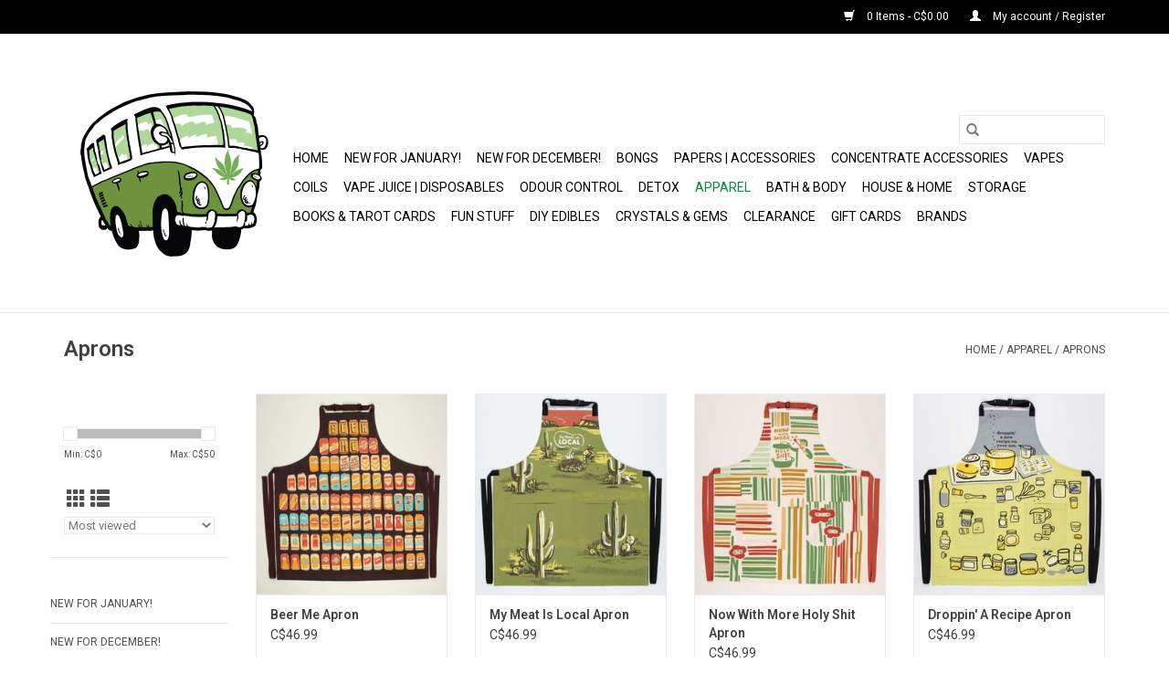

--- FILE ---
content_type: text/html;charset=utf-8
request_url: https://www.bobslethbridge.ca/apparel/aprons/
body_size: 10419
content:
<!DOCTYPE html>
<html lang="us">
  <head>
    <meta charset="utf-8"/>
<!-- [START] 'blocks/head.rain' -->
<!--

  (c) 2008-2026 Lightspeed Netherlands B.V.
  http://www.lightspeedhq.com
  Generated: 19-01-2026 @ 03:40:51

-->
<link rel="canonical" href="https://www.bobslethbridge.ca/apparel/aprons/"/>
<link rel="alternate" href="https://www.bobslethbridge.ca/index.rss" type="application/rss+xml" title="New products"/>
<meta name="robots" content="noodp,noydir"/>
<meta name="google-site-verification" content="google-site-verification=G4KMKlIYaer7U9J5d4SlQIZpFMpWN9QxQE38bV2zJ6s"/>
<meta property="og:url" content="https://www.bobslethbridge.ca/apparel/aprons/?source=facebook"/>
<meta property="og:site_name" content="BOB Headquarters"/>
<meta property="og:title" content="Aprons"/>
<meta property="og:description" content="Specializing in bongs, cannabis accessories, vapes, crystals and gems, and many unique gifts in Canada since 2005!"/>
<script src="https://www.powr.io/powr.js?external-type=lightspeed"></script>
<!--[if lt IE 9]>
<script src="https://cdn.shoplightspeed.com/assets/html5shiv.js?2025-02-20"></script>
<![endif]-->
<!-- [END] 'blocks/head.rain' -->
    <title>Aprons - BOB Headquarters</title>
    <meta name="description" content="Specializing in bongs, cannabis accessories, vapes, crystals and gems, and many unique gifts in Canada since 2005!" />
    <meta name="keywords" content="Aprons, bobs, lethbridge, headquarters, bob, vape, shop, head, cannabis, bong, accessories, vapes, pipe, pipes, bongs, weed, headshop, vapourizers, ejuice, eliquid, ecigarette, canada, alberta, vapes, incense, candles, gift, rocks, crystals, disposab" />
    <meta http-equiv="X-UA-Compatible" content="IE=edge,chrome=1">
    <meta name="viewport" content="width=device-width, initial-scale=1.0">
    <meta name="apple-mobile-web-app-capable" content="yes">
    <meta name="apple-mobile-web-app-status-bar-style" content="black">

    <link rel="shortcut icon" href="https://cdn.shoplightspeed.com/shops/635517/themes/3581/assets/favicon.ico?20251024210337" type="image/x-icon" />
    <link href='//fonts.googleapis.com/css?family=Roboto:400,300,600' rel='stylesheet' type='text/css'>
    <link href='//fonts.googleapis.com/css?family=Roboto:400,300,600' rel='stylesheet' type='text/css'>
    <link rel="shortcut icon" href="https://cdn.shoplightspeed.com/shops/635517/themes/3581/assets/favicon.ico?20251024210337" type="image/x-icon" />
    <link rel="stylesheet" href="https://cdn.shoplightspeed.com/shops/635517/themes/3581/assets/bootstrap-min.css?2025102421041020200921071828" />
    <link rel="stylesheet" href="https://cdn.shoplightspeed.com/shops/635517/themes/3581/assets/style.css?2025102421041020200921071828" />
    <link rel="stylesheet" href="https://cdn.shoplightspeed.com/shops/635517/themes/3581/assets/settings.css?2025102421041020200921071828" />
    <link rel="stylesheet" href="https://cdn.shoplightspeed.com/assets/gui-2-0.css?2025-02-20" />
    <link rel="stylesheet" href="https://cdn.shoplightspeed.com/assets/gui-responsive-2-0.css?2025-02-20" />
    <link rel="stylesheet" href="https://cdn.shoplightspeed.com/shops/635517/themes/3581/assets/custom.css?2025102421041020200921071828" />
    
    <script src="https://cdn.shoplightspeed.com/assets/jquery-1-9-1.js?2025-02-20"></script>
    <script src="https://cdn.shoplightspeed.com/assets/jquery-ui-1-10-1.js?2025-02-20"></script>

    <script type="text/javascript" src="https://cdn.shoplightspeed.com/shops/635517/themes/3581/assets/global.js?2025102421041020200921071828"></script>
		<script type="text/javascript" src="https://cdn.shoplightspeed.com/shops/635517/themes/3581/assets/bootstrap-min.js?2025102421041020200921071828"></script>
    <script type="text/javascript" src="https://cdn.shoplightspeed.com/shops/635517/themes/3581/assets/jcarousel.js?2025102421041020200921071828"></script>
    <script type="text/javascript" src="https://cdn.shoplightspeed.com/assets/gui.js?2025-02-20"></script>
    <script type="text/javascript" src="https://cdn.shoplightspeed.com/assets/gui-responsive-2-0.js?2025-02-20"></script>

    <script type="text/javascript" src="https://cdn.shoplightspeed.com/shops/635517/themes/3581/assets/share42.js?2025102421041020200921071828"></script>

    <!--[if lt IE 9]>
    <link rel="stylesheet" href="https://cdn.shoplightspeed.com/shops/635517/themes/3581/assets/style-ie.css?2025102421041020200921071828" />
    <![endif]-->
    <link rel="stylesheet" media="print" href="https://cdn.shoplightspeed.com/shops/635517/themes/3581/assets/print-min.css?2025102421041020200921071828" />
  </head>
  <body>
    <header>
  <div class="topnav">
    <div class="container">
      
      <div class="right">
        <span role="region" aria-label="Cart">
          <a href="https://www.bobslethbridge.ca/cart/" title="Cart" class="cart">
            <span class="glyphicon glyphicon-shopping-cart"></span>
            0 Items - C$0.00
          </a>
        </span>
        <span>
          <a href="https://www.bobslethbridge.ca/account/" title="My account" class="my-account">
            <span class="glyphicon glyphicon-user"></span>
                        	My account / Register
                      </a>
        </span>
      </div>
    </div>
  </div>

  <div class="navigation container">
    <div class="align">
      <div class="burger">
        <button type="button" aria-label="Open menu">
          <img src="https://cdn.shoplightspeed.com/shops/635517/themes/3581/assets/hamburger.png?20251024210337" width="32" height="32" alt="Menu">
        </button>
      </div>

              <div class="vertical logo">
          <a href="https://www.bobslethbridge.ca/" title="BOB Headquarters Gift &amp; Novelties">
            <img src="https://cdn.shoplightspeed.com/shops/635517/themes/3581/assets/logo.png?20251024210337" alt="BOB Headquarters Gift &amp; Novelties" />
          </a>
        </div>
      
      <nav class="nonbounce desktop vertical">
        <form action="https://www.bobslethbridge.ca/search/" method="get" id="formSearch" role="search">
          <input type="text" name="q" autocomplete="off" value="" aria-label="Search" />
          <button type="submit" class="search-btn" title="Search">
            <span class="glyphicon glyphicon-search"></span>
          </button>
        </form>
        <ul region="navigation" aria-label=Navigation menu>
          <li class="item home ">
            <a class="itemLink" href="https://www.bobslethbridge.ca/">Home</a>
          </li>
          
                    	<li class="item">
              <a class="itemLink" href="https://www.bobslethbridge.ca/new-for-january/" title="NEW for January!">
                NEW for January!
              </a>
                          </li>
                    	<li class="item">
              <a class="itemLink" href="https://www.bobslethbridge.ca/new-for-december/" title="NEW for December!">
                NEW for December!
              </a>
                          </li>
                    	<li class="item sub">
              <a class="itemLink" href="https://www.bobslethbridge.ca/bongs/" title="Bongs">
                Bongs
              </a>
                            	<span class="glyphicon glyphicon-play"></span>
                <ul class="subnav">
                                      <li class="subitem">
                      <a class="subitemLink" href="https://www.bobslethbridge.ca/bongs/glass-bongs/" title="Glass Bongs">Glass Bongs</a>
                                              <ul class="subnav">
                                                      <li class="subitem">
                              <a class="subitemLink" href="https://www.bobslethbridge.ca/bongs/glass-bongs/cheech/" title="Cheech">Cheech</a>
                            </li>
                                                      <li class="subitem">
                              <a class="subitemLink" href="https://www.bobslethbridge.ca/bongs/glass-bongs/acm-glass/" title="ACM Glass">ACM Glass</a>
                            </li>
                                                      <li class="subitem">
                              <a class="subitemLink" href="https://www.bobslethbridge.ca/bongs/glass-bongs/miscellaneous-glass/" title="Miscellaneous Glass">Miscellaneous Glass</a>
                            </li>
                                                      <li class="subitem">
                              <a class="subitemLink" href="https://www.bobslethbridge.ca/bongs/glass-bongs/grav-labs/" title="Grav Labs">Grav Labs</a>
                            </li>
                                                      <li class="subitem">
                              <a class="subitemLink" href="https://www.bobslethbridge.ca/bongs/glass-bongs/hoss/" title="Hoss">Hoss</a>
                            </li>
                                                      <li class="subitem">
                              <a class="subitemLink" href="https://www.bobslethbridge.ca/bongs/glass-bongs/infyniti-glass/" title="Infyniti Glass">Infyniti Glass</a>
                            </li>
                                                      <li class="subitem">
                              <a class="subitemLink" href="https://www.bobslethbridge.ca/bongs/glass-bongs/pulsar-glass/" title="Pulsar Glass">Pulsar Glass</a>
                            </li>
                                                  </ul>
                                          </li>
                	                    <li class="subitem">
                      <a class="subitemLink" href="https://www.bobslethbridge.ca/bongs/rigs/" title="Rigs">Rigs</a>
                                          </li>
                	                    <li class="subitem">
                      <a class="subitemLink" href="https://www.bobslethbridge.ca/bongs/bong-accessories/" title="Bong Accessories">Bong Accessories</a>
                                              <ul class="subnav">
                                                      <li class="subitem">
                              <a class="subitemLink" href="https://www.bobslethbridge.ca/bongs/bong-accessories/adapters/" title="Adapters">Adapters</a>
                            </li>
                                                      <li class="subitem">
                              <a class="subitemLink" href="https://www.bobslethbridge.ca/bongs/bong-accessories/ashcatchers/" title="Ashcatchers">Ashcatchers</a>
                            </li>
                                                      <li class="subitem">
                              <a class="subitemLink" href="https://www.bobslethbridge.ca/bongs/bong-accessories/bowls/" title="Bowls">Bowls</a>
                            </li>
                                                      <li class="subitem">
                              <a class="subitemLink" href="https://www.bobslethbridge.ca/bongs/bong-accessories/screens/" title="Screens">Screens</a>
                            </li>
                                                      <li class="subitem">
                              <a class="subitemLink" href="https://www.bobslethbridge.ca/bongs/bong-accessories/stems/" title="Stems">Stems</a>
                            </li>
                                                  </ul>
                                          </li>
                	                    <li class="subitem">
                      <a class="subitemLink" href="https://www.bobslethbridge.ca/bongs/cleaners/" title="Cleaners">Cleaners</a>
                                          </li>
                	                    <li class="subitem">
                      <a class="subitemLink" href="https://www.bobslethbridge.ca/bongs/build-a-bong/" title="Build-a-Bong">Build-a-Bong</a>
                                          </li>
                	                    <li class="subitem">
                      <a class="subitemLink" href="https://www.bobslethbridge.ca/bongs/bubblers/" title="Bubblers">Bubblers</a>
                                          </li>
                	                    <li class="subitem">
                      <a class="subitemLink" href="https://www.bobslethbridge.ca/bongs/hand-pipes/" title="Hand Pipes">Hand Pipes</a>
                                              <ul class="subnav">
                                                      <li class="subitem">
                              <a class="subitemLink" href="https://www.bobslethbridge.ca/bongs/hand-pipes/acrylic/" title="Acrylic">Acrylic</a>
                            </li>
                                                      <li class="subitem">
                              <a class="subitemLink" href="https://www.bobslethbridge.ca/bongs/hand-pipes/metal/" title="Metal">Metal</a>
                            </li>
                                                      <li class="subitem">
                              <a class="subitemLink" href="https://www.bobslethbridge.ca/bongs/hand-pipes/glass/" title="Glass">Glass</a>
                            </li>
                                                      <li class="subitem">
                              <a class="subitemLink" href="https://www.bobslethbridge.ca/bongs/hand-pipes/one-hitters/" title="One Hitters">One Hitters</a>
                            </li>
                                                      <li class="subitem">
                              <a class="subitemLink" href="https://www.bobslethbridge.ca/bongs/hand-pipes/silicone/" title="Silicone">Silicone</a>
                            </li>
                                                      <li class="subitem">
                              <a class="subitemLink" href="https://www.bobslethbridge.ca/bongs/hand-pipes/stone/" title="Stone">Stone</a>
                            </li>
                                                  </ul>
                                          </li>
                	                    <li class="subitem">
                      <a class="subitemLink" href="https://www.bobslethbridge.ca/bongs/silicone-bongs/" title="Silicone Bongs">Silicone Bongs</a>
                                          </li>
                	                    <li class="subitem">
                      <a class="subitemLink" href="https://www.bobslethbridge.ca/bongs/ceramic-mug-pipes/" title="Ceramic Mug Pipes">Ceramic Mug Pipes</a>
                                          </li>
                	                    <li class="subitem">
                      <a class="subitemLink" href="https://www.bobslethbridge.ca/bongs/hookah/" title="Hookah ">Hookah </a>
                                              <ul class="subnav">
                                                      <li class="subitem">
                              <a class="subitemLink" href="https://www.bobslethbridge.ca/bongs/hookah/charcoal/" title="Charcoal">Charcoal</a>
                            </li>
                                                      <li class="subitem">
                              <a class="subitemLink" href="https://www.bobslethbridge.ca/bongs/hookah/hookahs/" title="Hookahs">Hookahs</a>
                            </li>
                                                  </ul>
                                          </li>
                	              	</ul>
                          </li>
                    	<li class="item sub">
              <a class="itemLink" href="https://www.bobslethbridge.ca/papers-accessories/" title="Papers | Accessories">
                Papers | Accessories
              </a>
                            	<span class="glyphicon glyphicon-play"></span>
                <ul class="subnav">
                                      <li class="subitem">
                      <a class="subitemLink" href="https://www.bobslethbridge.ca/papers-accessories/rolling/" title="Rolling">Rolling</a>
                                              <ul class="subnav">
                                                      <li class="subitem">
                              <a class="subitemLink" href="https://www.bobslethbridge.ca/papers-accessories/rolling/cones/" title="Cones">Cones</a>
                            </li>
                                                      <li class="subitem">
                              <a class="subitemLink" href="https://www.bobslethbridge.ca/papers-accessories/rolling/hemp-wick/" title="Hemp Wick">Hemp Wick</a>
                            </li>
                                                      <li class="subitem">
                              <a class="subitemLink" href="https://www.bobslethbridge.ca/papers-accessories/rolling/papers/" title="Papers">Papers</a>
                            </li>
                                                      <li class="subitem">
                              <a class="subitemLink" href="https://www.bobslethbridge.ca/papers-accessories/rolling/rollers-and-filling-aids/" title="Rollers and Filling Aids">Rollers and Filling Aids</a>
                            </li>
                                                      <li class="subitem">
                              <a class="subitemLink" href="https://www.bobslethbridge.ca/papers-accessories/rolling/tips/" title="Tips">Tips</a>
                            </li>
                                                      <li class="subitem">
                              <a class="subitemLink" href="https://www.bobslethbridge.ca/papers-accessories/rolling/wraps/" title="Wraps">Wraps</a>
                            </li>
                                                  </ul>
                                          </li>
                	                    <li class="subitem">
                      <a class="subitemLink" href="https://www.bobslethbridge.ca/papers-accessories/rolling-trays/" title="Rolling Trays">Rolling Trays</a>
                                          </li>
                	                    <li class="subitem">
                      <a class="subitemLink" href="https://www.bobslethbridge.ca/papers-accessories/zippo-lighters-and-accessories/" title="Zippo Lighters and Accessories">Zippo Lighters and Accessories</a>
                                          </li>
                	                    <li class="subitem">
                      <a class="subitemLink" href="https://www.bobslethbridge.ca/papers-accessories/lighters-and-accessories/" title="Lighters and Accessories">Lighters and Accessories</a>
                                          </li>
                	                    <li class="subitem">
                      <a class="subitemLink" href="https://www.bobslethbridge.ca/papers-accessories/flavoured-drops/" title="Flavoured Drops">Flavoured Drops</a>
                                          </li>
                	                    <li class="subitem">
                      <a class="subitemLink" href="https://www.bobslethbridge.ca/papers-accessories/clips/" title="Clips">Clips</a>
                                          </li>
                	                    <li class="subitem">
                      <a class="subitemLink" href="https://www.bobslethbridge.ca/papers-accessories/grinders/" title="Grinders">Grinders</a>
                                          </li>
                	                    <li class="subitem">
                      <a class="subitemLink" href="https://www.bobslethbridge.ca/papers-accessories/humidity-control/" title="Humidity Control">Humidity Control</a>
                                          </li>
                	                    <li class="subitem">
                      <a class="subitemLink" href="https://www.bobslethbridge.ca/papers-accessories/miscellaneous-accessories/" title="Miscellaneous Accessories">Miscellaneous Accessories</a>
                                          </li>
                	                    <li class="subitem">
                      <a class="subitemLink" href="https://www.bobslethbridge.ca/papers-accessories/pollen-presses/" title="Pollen Presses">Pollen Presses</a>
                                          </li>
                	                    <li class="subitem">
                      <a class="subitemLink" href="https://www.bobslethbridge.ca/papers-accessories/scales/" title="Scales">Scales</a>
                                          </li>
                	              	</ul>
                          </li>
                    	<li class="item sub">
              <a class="itemLink" href="https://www.bobslethbridge.ca/concentrate-accessories/" title="Concentrate Accessories">
                Concentrate Accessories
              </a>
                            	<span class="glyphicon glyphicon-play"></span>
                <ul class="subnav">
                                      <li class="subitem">
                      <a class="subitemLink" href="https://www.bobslethbridge.ca/concentrate-accessories/bangers/" title="Bangers">Bangers</a>
                                          </li>
                	                    <li class="subitem">
                      <a class="subitemLink" href="https://www.bobslethbridge.ca/concentrate-accessories/carb-caps/" title="Carb Caps">Carb Caps</a>
                                          </li>
                	                    <li class="subitem">
                      <a class="subitemLink" href="https://www.bobslethbridge.ca/concentrate-accessories/dabbers/" title="Dabbers">Dabbers</a>
                                              <ul class="subnav">
                                                      <li class="subitem">
                              <a class="subitemLink" href="https://www.bobslethbridge.ca/concentrate-accessories/dabbers/dish-and-dabber-sets/" title="Dish and Dabber Sets">Dish and Dabber Sets</a>
                            </li>
                                                      <li class="subitem">
                              <a class="subitemLink" href="https://www.bobslethbridge.ca/concentrate-accessories/dabbers/glass-dabbers/" title="Glass Dabbers">Glass Dabbers</a>
                            </li>
                                                      <li class="subitem">
                              <a class="subitemLink" href="https://www.bobslethbridge.ca/concentrate-accessories/dabbers/metal-dabbers/" title="Metal Dabbers">Metal Dabbers</a>
                            </li>
                                                  </ul>
                                          </li>
                	                    <li class="subitem">
                      <a class="subitemLink" href="https://www.bobslethbridge.ca/concentrate-accessories/torches/" title="Torches">Torches</a>
                                          </li>
                	                    <li class="subitem">
                      <a class="subitemLink" href="https://www.bobslethbridge.ca/concentrate-accessories/butane/" title="Butane">Butane</a>
                                          </li>
                	                    <li class="subitem">
                      <a class="subitemLink" href="https://www.bobslethbridge.ca/concentrate-accessories/terp-pearls-and-marbles/" title="Terp Pearls and Marbles">Terp Pearls and Marbles</a>
                                          </li>
                	                    <li class="subitem">
                      <a class="subitemLink" href="https://www.bobslethbridge.ca/concentrate-accessories/nectar-collectors/" title="Nectar Collectors">Nectar Collectors</a>
                                          </li>
                	                    <li class="subitem">
                      <a class="subitemLink" href="https://www.bobslethbridge.ca/concentrate-accessories/dab-mats/" title="Dab Mats">Dab Mats</a>
                                          </li>
                	                    <li class="subitem">
                      <a class="subitemLink" href="https://www.bobslethbridge.ca/concentrate-accessories/dab-accessories/" title="Dab Accessories">Dab Accessories</a>
                                          </li>
                	                    <li class="subitem">
                      <a class="subitemLink" href="https://www.bobslethbridge.ca/concentrate-accessories/drop-downs-and-adapters/" title="Drop Downs and Adapters">Drop Downs and Adapters</a>
                                          </li>
                	                    <li class="subitem">
                      <a class="subitemLink" href="https://www.bobslethbridge.ca/concentrate-accessories/enail/" title="Enail">Enail</a>
                                          </li>
                	                    <li class="subitem">
                      <a class="subitemLink" href="https://www.bobslethbridge.ca/concentrate-accessories/extractors/" title="Extractors">Extractors</a>
                                          </li>
                	                    <li class="subitem">
                      <a class="subitemLink" href="https://www.bobslethbridge.ca/concentrate-accessories/reclaimers/" title="Reclaimers">Reclaimers</a>
                                          </li>
                	                    <li class="subitem">
                      <a class="subitemLink" href="https://www.bobslethbridge.ca/concentrate-accessories/rosin-bags-parchment-paper/" title="Rosin Bags &amp; Parchment Paper">Rosin Bags &amp; Parchment Paper</a>
                                          </li>
                	                    <li class="subitem">
                      <a class="subitemLink" href="https://www.bobslethbridge.ca/concentrate-accessories/bubble-bags/" title="Bubble Bags">Bubble Bags</a>
                                          </li>
                	              	</ul>
                          </li>
                    	<li class="item sub">
              <a class="itemLink" href="https://www.bobslethbridge.ca/vapes/" title="Vapes">
                Vapes
              </a>
                            	<span class="glyphicon glyphicon-play"></span>
                <ul class="subnav">
                                      <li class="subitem">
                      <a class="subitemLink" href="https://www.bobslethbridge.ca/vapes/accessories-parts/" title="Accessories &amp; Parts">Accessories &amp; Parts</a>
                                          </li>
                	                    <li class="subitem">
                      <a class="subitemLink" href="https://www.bobslethbridge.ca/vapes/batteries/" title="Batteries">Batteries</a>
                                          </li>
                	                    <li class="subitem">
                      <a class="subitemLink" href="https://www.bobslethbridge.ca/vapes/battery-chargers/" title="Battery Chargers">Battery Chargers</a>
                                          </li>
                	                    <li class="subitem">
                      <a class="subitemLink" href="https://www.bobslethbridge.ca/vapes/ccell-510-compatible-batteries/" title="Ccell &amp; 510 Compatible Batteries">Ccell &amp; 510 Compatible Batteries</a>
                                          </li>
                	                    <li class="subitem">
                      <a class="subitemLink" href="https://www.bobslethbridge.ca/vapes/dry-herb-vapes/" title="Dry Herb Vapes">Dry Herb Vapes</a>
                                          </li>
                	                    <li class="subitem">
                      <a class="subitemLink" href="https://www.bobslethbridge.ca/vapes/concentrate-vapes/" title="Concentrate Vapes">Concentrate Vapes</a>
                                          </li>
                	                    <li class="subitem">
                      <a class="subitemLink" href="https://www.bobslethbridge.ca/vapes/e-liquid-pod-vapes/" title="E-Liquid Pod Vapes">E-Liquid Pod Vapes</a>
                                          </li>
                	                    <li class="subitem">
                      <a class="subitemLink" href="https://www.bobslethbridge.ca/vapes/e-liquid-vape-starter-kits/" title="E-liquid Vape Starter Kits">E-liquid Vape Starter Kits</a>
                                          </li>
                	                    <li class="subitem">
                      <a class="subitemLink" href="https://www.bobslethbridge.ca/vapes/mods/" title="Mods">Mods</a>
                                          </li>
                	                    <li class="subitem">
                      <a class="subitemLink" href="https://www.bobslethbridge.ca/vapes/replacement-glass/" title="Replacement Glass ">Replacement Glass </a>
                                          </li>
                	                    <li class="subitem">
                      <a class="subitemLink" href="https://www.bobslethbridge.ca/vapes/replacement-mouthpieces/" title="Replacement Mouthpieces">Replacement Mouthpieces</a>
                                          </li>
                	                    <li class="subitem">
                      <a class="subitemLink" href="https://www.bobslethbridge.ca/vapes/tanks-for-concentrates/" title="Tanks for Concentrates">Tanks for Concentrates</a>
                                          </li>
                	                    <li class="subitem">
                      <a class="subitemLink" href="https://www.bobslethbridge.ca/vapes/tanks-for-e-liquid/" title="Tanks for E-liquid">Tanks for E-liquid</a>
                                          </li>
                	              	</ul>
                          </li>
                    	<li class="item sub">
              <a class="itemLink" href="https://www.bobslethbridge.ca/coils/" title="Coils">
                Coils
              </a>
                            	<span class="glyphicon glyphicon-play"></span>
                <ul class="subnav">
                                      <li class="subitem">
                      <a class="subitemLink" href="https://www.bobslethbridge.ca/coils/coils-for-concentrate-vapes/" title="Coils for Concentrate Vapes">Coils for Concentrate Vapes</a>
                                          </li>
                	                    <li class="subitem">
                      <a class="subitemLink" href="https://www.bobslethbridge.ca/coils/coils-for-e-liquid-vapes/" title="Coils for E-Liquid Vapes">Coils for E-Liquid Vapes</a>
                                          </li>
                	                    <li class="subitem">
                      <a class="subitemLink" href="https://www.bobslethbridge.ca/coils/dripper-coils-and-accessories/" title="Dripper Coils and Accessories">Dripper Coils and Accessories</a>
                                          </li>
                	                    <li class="subitem">
                      <a class="subitemLink" href="https://www.bobslethbridge.ca/coils/replacement-pods-for-e-liquid-pod-vapes/" title="Replacement Pods for E-Liquid Pod Vapes">Replacement Pods for E-Liquid Pod Vapes</a>
                                          </li>
                	              	</ul>
                          </li>
                    	<li class="item sub">
              <a class="itemLink" href="https://www.bobslethbridge.ca/vape-juice-disposables/" title="Vape Juice | Disposables">
                Vape Juice | Disposables
              </a>
                            	<span class="glyphicon glyphicon-play"></span>
                <ul class="subnav">
                                      <li class="subitem">
                      <a class="subitemLink" href="https://www.bobslethbridge.ca/vape-juice-disposables/disposables/" title="Disposables">Disposables</a>
                                          </li>
                	                    <li class="subitem">
                      <a class="subitemLink" href="https://www.bobslethbridge.ca/vape-juice-disposables/x-compatible-pods/" title="X Compatible Pods">X Compatible Pods</a>
                                          </li>
                	                    <li class="subitem">
                      <a class="subitemLink" href="https://www.bobslethbridge.ca/vape-juice-disposables/nic-salt-e-liquid/" title="Nic Salt E-Liquid">Nic Salt E-Liquid</a>
                                          </li>
                	                    <li class="subitem">
                      <a class="subitemLink" href="https://www.bobslethbridge.ca/vape-juice-disposables/freebase-e-liquid/" title="Freebase E-Liquid">Freebase E-Liquid</a>
                                          </li>
                	                    <li class="subitem">
                      <a class="subitemLink" href="https://www.bobslethbridge.ca/vape-juice-disposables/stlth-compatible-pods/" title="STLTH Compatible Pods">STLTH Compatible Pods</a>
                                              <ul class="subnav">
                                                      <li class="subitem">
                              <a class="subitemLink" href="https://www.bobslethbridge.ca/vape-juice-disposables/stlth-compatible-pods/allo-sync-pods/" title="Allo Sync Pods">Allo Sync Pods</a>
                            </li>
                                                      <li class="subitem">
                              <a class="subitemLink" href="https://www.bobslethbridge.ca/vape-juice-disposables/stlth-compatible-pods/stlth-pods/" title="Stlth Pods">Stlth Pods</a>
                            </li>
                                                  </ul>
                                          </li>
                	                    <li class="subitem">
                      <a class="subitemLink" href="https://www.bobslethbridge.ca/vape-juice-disposables/oxbar-svopp-pods/" title="Oxbar SVOPP Pods">Oxbar SVOPP Pods</a>
                                          </li>
                	                    <li class="subitem">
                      <a class="subitemLink" href="https://www.bobslethbridge.ca/vape-juice-disposables/geek-bar-brk-pods/" title="Geek Bar BRK Pods">Geek Bar BRK Pods</a>
                                          </li>
                	                    <li class="subitem">
                      <a class="subitemLink" href="https://www.bobslethbridge.ca/vape-juice-disposables/stlth-loop-pods/" title="STLTH Loop Pods">STLTH Loop Pods</a>
                                          </li>
                	              	</ul>
                          </li>
                    	<li class="item sub">
              <a class="itemLink" href="https://www.bobslethbridge.ca/odour-control/" title="Odour Control">
                Odour Control
              </a>
                            	<span class="glyphicon glyphicon-play"></span>
                <ul class="subnav">
                                      <li class="subitem">
                      <a class="subitemLink" href="https://www.bobslethbridge.ca/odour-control/air-fresheners/" title="Air Fresheners">Air Fresheners</a>
                                          </li>
                	                    <li class="subitem">
                      <a class="subitemLink" href="https://www.bobslethbridge.ca/odour-control/candles/" title="Candles">Candles</a>
                                          </li>
                	                    <li class="subitem">
                      <a class="subitemLink" href="https://www.bobslethbridge.ca/odour-control/incense/" title="Incense">Incense</a>
                                          </li>
                	                    <li class="subitem">
                      <a class="subitemLink" href="https://www.bobslethbridge.ca/odour-control/smoke-buddy/" title="Smoke Buddy">Smoke Buddy</a>
                                          </li>
                	                    <li class="subitem">
                      <a class="subitemLink" href="https://www.bobslethbridge.ca/odour-control/wax-melts/" title="Wax Melts">Wax Melts</a>
                                          </li>
                	              	</ul>
                          </li>
                    	<li class="item">
              <a class="itemLink" href="https://www.bobslethbridge.ca/detox/" title="Detox">
                Detox
              </a>
                          </li>
                    	<li class="item sub active">
              <a class="itemLink" href="https://www.bobslethbridge.ca/apparel/" title="Apparel">
                Apparel
              </a>
                            	<span class="glyphicon glyphicon-play"></span>
                <ul class="subnav">
                                      <li class="subitem">
                      <a class="subitemLink" href="https://www.bobslethbridge.ca/apparel/jewellery/" title="Jewellery">Jewellery</a>
                                              <ul class="subnav">
                                                      <li class="subitem">
                              <a class="subitemLink" href="https://www.bobslethbridge.ca/apparel/jewellery/bracelets/" title="Bracelets">Bracelets</a>
                            </li>
                                                      <li class="subitem">
                              <a class="subitemLink" href="https://www.bobslethbridge.ca/apparel/jewellery/earrings/" title="Earrings">Earrings</a>
                            </li>
                                                      <li class="subitem">
                              <a class="subitemLink" href="https://www.bobslethbridge.ca/apparel/jewellery/necklaces-pendants/" title="Necklaces &amp; Pendants">Necklaces &amp; Pendants</a>
                            </li>
                                                      <li class="subitem">
                              <a class="subitemLink" href="https://www.bobslethbridge.ca/apparel/jewellery/rings/" title="Rings">Rings</a>
                            </li>
                                                  </ul>
                                          </li>
                	                    <li class="subitem">
                      <a class="subitemLink" href="https://www.bobslethbridge.ca/apparel/accessories/" title="Accessories">Accessories</a>
                                          </li>
                	                    <li class="subitem">
                      <a class="subitemLink" href="https://www.bobslethbridge.ca/apparel/aprons/" title="Aprons">Aprons</a>
                                          </li>
                	                    <li class="subitem">
                      <a class="subitemLink" href="https://www.bobslethbridge.ca/apparel/bags-backpacks/" title="Bags &amp; Backpacks">Bags &amp; Backpacks</a>
                                          </li>
                	                    <li class="subitem">
                      <a class="subitemLink" href="https://www.bobslethbridge.ca/apparel/hair-accessories/" title="Hair Accessories">Hair Accessories</a>
                                          </li>
                	                    <li class="subitem">
                      <a class="subitemLink" href="https://www.bobslethbridge.ca/apparel/hats/" title="Hats">Hats</a>
                                          </li>
                	                    <li class="subitem">
                      <a class="subitemLink" href="https://www.bobslethbridge.ca/apparel/hoodies/" title="Hoodies">Hoodies</a>
                                          </li>
                	                    <li class="subitem">
                      <a class="subitemLink" href="https://www.bobslethbridge.ca/apparel/masks-neck-gaiters-bandanas/" title="Masks, Neck Gaiters, &amp; Bandanas">Masks, Neck Gaiters, &amp; Bandanas</a>
                                          </li>
                	                    <li class="subitem">
                      <a class="subitemLink" href="https://www.bobslethbridge.ca/apparel/shirts/" title="Shirts">Shirts</a>
                                          </li>
                	                    <li class="subitem">
                      <a class="subitemLink" href="https://www.bobslethbridge.ca/apparel/sneaker-socks/" title="Sneaker Socks">Sneaker Socks</a>
                                          </li>
                	                    <li class="subitem">
                      <a class="subitemLink" href="https://www.bobslethbridge.ca/apparel/socks-mens-crew/" title="Socks - Men&#039;s Crew">Socks - Men&#039;s Crew</a>
                                          </li>
                	                    <li class="subitem">
                      <a class="subitemLink" href="https://www.bobslethbridge.ca/apparel/socks-womens-ankle/" title="Socks - Women&#039;s Ankle ">Socks - Women&#039;s Ankle </a>
                                          </li>
                	                    <li class="subitem">
                      <a class="subitemLink" href="https://www.bobslethbridge.ca/apparel/socks-womens-crew/" title="Socks - Women&#039;s Crew">Socks - Women&#039;s Crew</a>
                                          </li>
                	                    <li class="subitem">
                      <a class="subitemLink" href="https://www.bobslethbridge.ca/apparel/toques-and-beanies/" title="Toques and Beanies">Toques and Beanies</a>
                                          </li>
                	              	</ul>
                          </li>
                    	<li class="item sub">
              <a class="itemLink" href="https://www.bobslethbridge.ca/bath-body/" title="Bath &amp; Body">
                Bath &amp; Body
              </a>
                            	<span class="glyphicon glyphicon-play"></span>
                <ul class="subnav">
                                      <li class="subitem">
                      <a class="subitemLink" href="https://www.bobslethbridge.ca/bath-body/bath-bombs-salts/" title="Bath Bombs &amp; Salts">Bath Bombs &amp; Salts</a>
                                          </li>
                	                    <li class="subitem">
                      <a class="subitemLink" href="https://www.bobslethbridge.ca/bath-body/face-lip-care/" title="Face &amp; Lip Care">Face &amp; Lip Care</a>
                                          </li>
                	                    <li class="subitem">
                      <a class="subitemLink" href="https://www.bobslethbridge.ca/bath-body/hair-care/" title="Hair Care">Hair Care</a>
                                          </li>
                	                    <li class="subitem">
                      <a class="subitemLink" href="https://www.bobslethbridge.ca/bath-body/lotion-body-butter/" title="Lotion &amp; Body Butter">Lotion &amp; Body Butter</a>
                                          </li>
                	                    <li class="subitem">
                      <a class="subitemLink" href="https://www.bobslethbridge.ca/bath-body/miscellaneous/" title="Miscellaneous">Miscellaneous</a>
                                          </li>
                	                    <li class="subitem">
                      <a class="subitemLink" href="https://www.bobslethbridge.ca/bath-body/pet-care/" title="Pet Care">Pet Care</a>
                                          </li>
                	                    <li class="subitem">
                      <a class="subitemLink" href="https://www.bobslethbridge.ca/bath-body/soaps-and-body-wash/" title="Soaps and Body Wash">Soaps and Body Wash</a>
                                          </li>
                	              	</ul>
                          </li>
                    	<li class="item sub">
              <a class="itemLink" href="https://www.bobslethbridge.ca/house-home/" title="House &amp; Home ">
                House &amp; Home 
              </a>
                            	<span class="glyphicon glyphicon-play"></span>
                <ul class="subnav">
                                      <li class="subitem">
                      <a class="subitemLink" href="https://www.bobslethbridge.ca/house-home/ashtrays/" title="Ashtrays">Ashtrays</a>
                                          </li>
                	                    <li class="subitem">
                      <a class="subitemLink" href="https://www.bobslethbridge.ca/house-home/swedish-dish-cloths/" title="Swedish Dish Cloths">Swedish Dish Cloths</a>
                                          </li>
                	                    <li class="subitem">
                      <a class="subitemLink" href="https://www.bobslethbridge.ca/house-home/dish-towels/" title="Dish Towels">Dish Towels</a>
                                          </li>
                	                    <li class="subitem">
                      <a class="subitemLink" href="https://www.bobslethbridge.ca/house-home/incense-burners/" title="Incense Burners">Incense Burners</a>
                                          </li>
                	                    <li class="subitem">
                      <a class="subitemLink" href="https://www.bobslethbridge.ca/house-home/kitchenware/" title="Kitchenware">Kitchenware</a>
                                          </li>
                	                    <li class="subitem">
                      <a class="subitemLink" href="https://www.bobslethbridge.ca/house-home/lamps-string-lights/" title="Lamps &amp; String Lights">Lamps &amp; String Lights</a>
                                          </li>
                	                    <li class="subitem">
                      <a class="subitemLink" href="https://www.bobslethbridge.ca/house-home/miscellaneous/" title="Miscellaneous">Miscellaneous</a>
                                          </li>
                	                    <li class="subitem">
                      <a class="subitemLink" href="https://www.bobslethbridge.ca/house-home/oven-mitts/" title="Oven Mitts">Oven Mitts</a>
                                          </li>
                	                    <li class="subitem">
                      <a class="subitemLink" href="https://www.bobslethbridge.ca/house-home/pillows/" title="Pillows">Pillows</a>
                                          </li>
                	                    <li class="subitem">
                      <a class="subitemLink" href="https://www.bobslethbridge.ca/house-home/planters/" title="Planters">Planters</a>
                                          </li>
                	                    <li class="subitem">
                      <a class="subitemLink" href="https://www.bobslethbridge.ca/house-home/throw-blankets/" title="Throw Blankets">Throw Blankets</a>
                                          </li>
                	                    <li class="subitem">
                      <a class="subitemLink" href="https://www.bobslethbridge.ca/house-home/wall-hangings/" title="Wall Hangings">Wall Hangings</a>
                                          </li>
                	                    <li class="subitem">
                      <a class="subitemLink" href="https://www.bobslethbridge.ca/house-home/canvas-prints/" title="Canvas Prints">Canvas Prints</a>
                                          </li>
                	              	</ul>
                          </li>
                    	<li class="item sub">
              <a class="itemLink" href="https://www.bobslethbridge.ca/storage/" title="Storage">
                Storage
              </a>
                            	<span class="glyphicon glyphicon-play"></span>
                <ul class="subnav">
                                      <li class="subitem">
                      <a class="subitemLink" href="https://www.bobslethbridge.ca/storage/baggies/" title="Baggies">Baggies</a>
                                          </li>
                	                    <li class="subitem">
                      <a class="subitemLink" href="https://www.bobslethbridge.ca/storage/cvault/" title="CVault">CVault</a>
                                          </li>
                	                    <li class="subitem">
                      <a class="subitemLink" href="https://www.bobslethbridge.ca/storage/jars-and-plastic-containers/" title="Jars and Plastic Containers">Jars and Plastic Containers</a>
                                          </li>
                	                    <li class="subitem">
                      <a class="subitemLink" href="https://www.bobslethbridge.ca/storage/miscellaneous-storage-containers/" title="Miscellaneous Storage Containers">Miscellaneous Storage Containers</a>
                                          </li>
                	                    <li class="subitem">
                      <a class="subitemLink" href="https://www.bobslethbridge.ca/storage/pollen-box/" title="Pollen Box">Pollen Box</a>
                                          </li>
                	                    <li class="subitem">
                      <a class="subitemLink" href="https://www.bobslethbridge.ca/storage/pouches-cases/" title="Pouches &amp; Cases">Pouches &amp; Cases</a>
                                          </li>
                	                    <li class="subitem">
                      <a class="subitemLink" href="https://www.bobslethbridge.ca/storage/silicone-containers-trays/" title="Silicone Containers &amp; Trays">Silicone Containers &amp; Trays</a>
                                          </li>
                	                    <li class="subitem">
                      <a class="subitemLink" href="https://www.bobslethbridge.ca/storage/smoke-tins-and-joint-cases/" title="Smoke Tins and Joint Cases">Smoke Tins and Joint Cases</a>
                                          </li>
                	                    <li class="subitem">
                      <a class="subitemLink" href="https://www.bobslethbridge.ca/storage/sneaky-safes/" title="Sneaky Safes">Sneaky Safes</a>
                                          </li>
                	                    <li class="subitem">
                      <a class="subitemLink" href="https://www.bobslethbridge.ca/storage/storage-boxes/" title="Storage Boxes">Storage Boxes</a>
                                          </li>
                	              	</ul>
                          </li>
                    	<li class="item sub">
              <a class="itemLink" href="https://www.bobslethbridge.ca/books-tarot-cards/" title="Books &amp; Tarot Cards">
                Books &amp; Tarot Cards
              </a>
                            	<span class="glyphicon glyphicon-play"></span>
                <ul class="subnav">
                                      <li class="subitem">
                      <a class="subitemLink" href="https://www.bobslethbridge.ca/books-tarot-cards/colouring-and-craft-books/" title="Colouring and Craft Books">Colouring and Craft Books</a>
                                          </li>
                	                    <li class="subitem">
                      <a class="subitemLink" href="https://www.bobslethbridge.ca/books-tarot-cards/cookbooks/" title="Cookbooks">Cookbooks</a>
                                          </li>
                	                    <li class="subitem">
                      <a class="subitemLink" href="https://www.bobslethbridge.ca/books-tarot-cards/crystal-books/" title="Crystal Books">Crystal Books</a>
                                          </li>
                	                    <li class="subitem">
                      <a class="subitemLink" href="https://www.bobslethbridge.ca/books-tarot-cards/fiction/" title="Fiction">Fiction</a>
                                          </li>
                	                    <li class="subitem">
                      <a class="subitemLink" href="https://www.bobslethbridge.ca/books-tarot-cards/grow-books/" title="Grow Books">Grow Books</a>
                                          </li>
                	                    <li class="subitem">
                      <a class="subitemLink" href="https://www.bobslethbridge.ca/books-tarot-cards/journals/" title="Journals">Journals</a>
                                          </li>
                	                    <li class="subitem">
                      <a class="subitemLink" href="https://www.bobslethbridge.ca/books-tarot-cards/magic-books/" title="Magic Books">Magic Books</a>
                                          </li>
                	                    <li class="subitem">
                      <a class="subitemLink" href="https://www.bobslethbridge.ca/books-tarot-cards/non-fiction/" title="Non-Fiction">Non-Fiction</a>
                                          </li>
                	                    <li class="subitem">
                      <a class="subitemLink" href="https://www.bobslethbridge.ca/books-tarot-cards/tarot-cards-and-books/" title="Tarot Cards and Books">Tarot Cards and Books</a>
                                          </li>
                	              	</ul>
                          </li>
                    	<li class="item sub">
              <a class="itemLink" href="https://www.bobslethbridge.ca/fun-stuff/" title="Fun Stuff">
                Fun Stuff
              </a>
                            	<span class="glyphicon glyphicon-play"></span>
                <ul class="subnav">
                                      <li class="subitem">
                      <a class="subitemLink" href="https://www.bobslethbridge.ca/fun-stuff/coin-purses/" title="Coin Purses">Coin Purses</a>
                                          </li>
                	                    <li class="subitem">
                      <a class="subitemLink" href="https://www.bobslethbridge.ca/fun-stuff/cosmetic-contact-lenses/" title="Cosmetic Contact Lenses">Cosmetic Contact Lenses</a>
                                          </li>
                	                    <li class="subitem">
                      <a class="subitemLink" href="https://www.bobslethbridge.ca/fun-stuff/enamel-pins/" title="Enamel Pins">Enamel Pins</a>
                                          </li>
                	                    <li class="subitem">
                      <a class="subitemLink" href="https://www.bobslethbridge.ca/fun-stuff/games-puzzles/" title="Games &amp; Puzzles">Games &amp; Puzzles</a>
                                          </li>
                	                    <li class="subitem">
                      <a class="subitemLink" href="https://www.bobslethbridge.ca/fun-stuff/gift/" title="Gift">Gift</a>
                                          </li>
                	                    <li class="subitem">
                      <a class="subitemLink" href="https://www.bobslethbridge.ca/fun-stuff/gum-candy/" title="Gum &amp; Candy">Gum &amp; Candy</a>
                                          </li>
                	                    <li class="subitem">
                      <a class="subitemLink" href="https://www.bobslethbridge.ca/fun-stuff/keychains/" title="Keychains">Keychains</a>
                                          </li>
                	                    <li class="subitem">
                      <a class="subitemLink" href="https://www.bobslethbridge.ca/fun-stuff/magnets/" title="Magnets">Magnets</a>
                                          </li>
                	                    <li class="subitem">
                      <a class="subitemLink" href="https://www.bobslethbridge.ca/fun-stuff/patches/" title="Patches">Patches</a>
                                          </li>
                	                    <li class="subitem">
                      <a class="subitemLink" href="https://www.bobslethbridge.ca/fun-stuff/pet-accessories/" title="Pet Accessories">Pet Accessories</a>
                                          </li>
                	                    <li class="subitem">
                      <a class="subitemLink" href="https://www.bobslethbridge.ca/fun-stuff/stickers/" title="Stickers">Stickers</a>
                                          </li>
                	                    <li class="subitem">
                      <a class="subitemLink" href="https://www.bobslethbridge.ca/fun-stuff/zipper-pouches/" title="Zipper Pouches">Zipper Pouches</a>
                                          </li>
                	              	</ul>
                          </li>
                    	<li class="item sub">
              <a class="itemLink" href="https://www.bobslethbridge.ca/diy-edibles/" title="DIY Edibles">
                DIY Edibles
              </a>
                            	<span class="glyphicon glyphicon-play"></span>
                <ul class="subnav">
                                      <li class="subitem">
                      <a class="subitemLink" href="https://www.bobslethbridge.ca/diy-edibles/cookbooks/" title="Cookbooks">Cookbooks</a>
                                          </li>
                	                    <li class="subitem">
                      <a class="subitemLink" href="https://www.bobslethbridge.ca/diy-edibles/equipment-and-molds/" title="Equipment and Molds">Equipment and Molds</a>
                                          </li>
                	                    <li class="subitem">
                      <a class="subitemLink" href="https://www.bobslethbridge.ca/diy-edibles/supplies/" title="Supplies">Supplies</a>
                                          </li>
                	              	</ul>
                          </li>
                    	<li class="item sub">
              <a class="itemLink" href="https://www.bobslethbridge.ca/crystals-gems/" title="Crystals &amp; Gems">
                Crystals &amp; Gems
              </a>
                            	<span class="glyphicon glyphicon-play"></span>
                <ul class="subnav">
                                      <li class="subitem">
                      <a class="subitemLink" href="https://www.bobslethbridge.ca/crystals-gems/charging-plates-bowls/" title="Charging Plates &amp; Bowls">Charging Plates &amp; Bowls</a>
                                          </li>
                	                    <li class="subitem">
                      <a class="subitemLink" href="https://www.bobslethbridge.ca/crystals-gems/fossils/" title="Fossils">Fossils</a>
                                          </li>
                	                    <li class="subitem">
                      <a class="subitemLink" href="https://www.bobslethbridge.ca/crystals-gems/free-form-polished/" title="Free Form Polished">Free Form Polished</a>
                                          </li>
                	                    <li class="subitem">
                      <a class="subitemLink" href="https://www.bobslethbridge.ca/crystals-gems/jewellery/" title="Jewellery">Jewellery</a>
                                          </li>
                	                    <li class="subitem">
                      <a class="subitemLink" href="https://www.bobslethbridge.ca/crystals-gems/pendulums/" title="Pendulums">Pendulums</a>
                                          </li>
                	                    <li class="subitem">
                      <a class="subitemLink" href="https://www.bobslethbridge.ca/crystals-gems/phone-grips/" title="Phone Grips">Phone Grips</a>
                                          </li>
                	                    <li class="subitem">
                      <a class="subitemLink" href="https://www.bobslethbridge.ca/crystals-gems/rough-minerals-crystals/" title="Rough Minerals &amp; Crystals">Rough Minerals &amp; Crystals</a>
                                          </li>
                	                    <li class="subitem">
                      <a class="subitemLink" href="https://www.bobslethbridge.ca/crystals-gems/shaped-minerals-crystals/" title="Shaped Minerals &amp; Crystals">Shaped Minerals &amp; Crystals</a>
                                              <ul class="subnav">
                                                      <li class="subitem">
                              <a class="subitemLink" href="https://www.bobslethbridge.ca/crystals-gems/shaped-minerals-crystals/hearts/" title="Hearts">Hearts</a>
                            </li>
                                                      <li class="subitem">
                              <a class="subitemLink" href="https://www.bobslethbridge.ca/crystals-gems/shaped-minerals-crystals/jewellery-points/" title="Jewellery Points">Jewellery Points</a>
                            </li>
                                                      <li class="subitem">
                              <a class="subitemLink" href="https://www.bobslethbridge.ca/crystals-gems/shaped-minerals-crystals/palm-stones-thumb-stones/" title="Palm Stones &amp; Thumb Stones">Palm Stones &amp; Thumb Stones</a>
                            </li>
                                                      <li class="subitem">
                              <a class="subitemLink" href="https://www.bobslethbridge.ca/crystals-gems/shaped-minerals-crystals/polished-cut-base-points/" title="Polished &amp; Cut Base Points">Polished &amp; Cut Base Points</a>
                            </li>
                                                      <li class="subitem">
                              <a class="subitemLink" href="https://www.bobslethbridge.ca/crystals-gems/shaped-minerals-crystals/pyramids/" title="Pyramids">Pyramids</a>
                            </li>
                                                      <li class="subitem">
                              <a class="subitemLink" href="https://www.bobslethbridge.ca/crystals-gems/shaped-minerals-crystals/skulls/" title="Skulls">Skulls</a>
                            </li>
                                                      <li class="subitem">
                              <a class="subitemLink" href="https://www.bobslethbridge.ca/crystals-gems/shaped-minerals-crystals/spheres/" title="Spheres">Spheres</a>
                            </li>
                                                      <li class="subitem">
                              <a class="subitemLink" href="https://www.bobslethbridge.ca/crystals-gems/shaped-minerals-crystals/wands/" title="Wands">Wands</a>
                            </li>
                                                      <li class="subitem">
                              <a class="subitemLink" href="https://www.bobslethbridge.ca/crystals-gems/shaped-minerals-crystals/eggs/" title="Eggs">Eggs</a>
                            </li>
                                                      <li class="subitem">
                              <a class="subitemLink" href="https://www.bobslethbridge.ca/crystals-gems/shaped-minerals-crystals/obelisks/" title="Obelisks">Obelisks</a>
                            </li>
                                                      <li class="subitem">
                              <a class="subitemLink" href="https://www.bobslethbridge.ca/crystals-gems/shaped-minerals-crystals/carved-creations/" title="Carved Creations">Carved Creations</a>
                            </li>
                                                  </ul>
                                          </li>
                	                    <li class="subitem">
                      <a class="subitemLink" href="https://www.bobslethbridge.ca/crystals-gems/stands-displays/" title="Stands &amp; Displays">Stands &amp; Displays</a>
                                          </li>
                	                    <li class="subitem">
                      <a class="subitemLink" href="https://www.bobslethbridge.ca/crystals-gems/tumbled-stones/" title="Tumbled Stones">Tumbled Stones</a>
                                          </li>
                	              	</ul>
                          </li>
                    	<li class="item">
              <a class="itemLink" href="https://www.bobslethbridge.ca/clearance-4356401/" title="Clearance">
                Clearance
              </a>
                          </li>
          
                    <li class="item">
            <a class="itemLink" href="https://www.bobslethbridge.ca/giftcard/" title="Gift cards">Gift cards</a>
          </li>
          
          
                    	          		<li class="footerbrands item">
                <a class="itemLink" href="https://www.bobslethbridge.ca/brands/" title="Brands">
                  Brands
                </a>
          		</li>
          	          
                  </ul>

        <span class="glyphicon glyphicon-remove"></span>
      </nav>
    </div>
  </div>
</header>

    <div class="wrapper">
      <div class="container content" role="main">
                <div class="page-title row">
  <div class="col-sm-6 col-md-6">
    <h1>Aprons</h1>
  </div>
  <div class="col-sm-6 col-md-6 breadcrumbs text-right" role="nav" aria-label="Breadcrumbs">
  <a href="https://www.bobslethbridge.ca/" title="Home">Home</a>

      / <a href="https://www.bobslethbridge.ca/apparel/" >Apparel</a>
      / <a href="https://www.bobslethbridge.ca/apparel/aprons/" aria-current="true">Aprons</a>
  </div>

  </div>
<div class="products row">
  <div class="col-md-2 sidebar" role="complementary">
    <div class="row sort">
      <form action="https://www.bobslethbridge.ca/apparel/aprons/" method="get" id="filter_form" class="col-xs-12 col-sm-12">
        <input type="hidden" name="mode" value="grid" id="filter_form_mode" />
        <input type="hidden" name="limit" value="12" id="filter_form_limit" />
        <input type="hidden" name="sort" value="popular" id="filter_form_sort" />
        <input type="hidden" name="max" value="50" id="filter_form_max" />
        <input type="hidden" name="min" value="0" id="filter_form_min" />

        <div class="price-filter" aria-hidden="true">
          <div class="sidebar-filter-slider">
            <div id="collection-filter-price"></div>
          </div>
          <div class="price-filter-range clear">
            <div class="min">Min: C$<span>0</span></div>
            <div class="max">Max: C$<span>50</span></div>
          </div>
        </div>

        <div class="modes hidden-xs hidden-sm">
          <a href="?mode=grid" aria-label="Grid view"><i class="glyphicon glyphicon-th" role="presentation"></i></a>
          <a href="?mode=list" aria-label="List view"><i class="glyphicon glyphicon-th-list" role="presentation"></i></a>
        </div>

        <select name="sort" onchange="$('#formSortModeLimit').submit();" aria-label="Sort by">
                    	<option value="default">Default</option>
                    	<option value="popular" selected="selected">Most viewed</option>
                    	<option value="newest">Newest products</option>
                    	<option value="lowest">Lowest price</option>
                    	<option value="highest">Highest price</option>
                    	<option value="asc">Name ascending</option>
                    	<option value="desc">Name descending</option>
                  </select>

        
              </form>
  	</div>

    			<div class="row" role="navigation" aria-label="Categories">
				<ul>
  				    				<li class="item">
              <span class="arrow"></span>
              <a href="https://www.bobslethbridge.ca/new-for-january/" class="itemLink"  title="NEW for January!">
                NEW for January!               </a>

                  				</li>
  				    				<li class="item">
              <span class="arrow"></span>
              <a href="https://www.bobslethbridge.ca/new-for-december/" class="itemLink"  title="NEW for December!">
                NEW for December!               </a>

                  				</li>
  				    				<li class="item">
              <span class="arrow"></span>
              <a href="https://www.bobslethbridge.ca/bongs/" class="itemLink"  title="Bongs">
                Bongs               </a>

                  				</li>
  				    				<li class="item">
              <span class="arrow"></span>
              <a href="https://www.bobslethbridge.ca/papers-accessories/" class="itemLink"  title="Papers | Accessories">
                Papers | Accessories               </a>

                  				</li>
  				    				<li class="item">
              <span class="arrow"></span>
              <a href="https://www.bobslethbridge.ca/concentrate-accessories/" class="itemLink"  title="Concentrate Accessories">
                Concentrate Accessories               </a>

                  				</li>
  				    				<li class="item">
              <span class="arrow"></span>
              <a href="https://www.bobslethbridge.ca/vapes/" class="itemLink"  title="Vapes">
                Vapes               </a>

                  				</li>
  				    				<li class="item">
              <span class="arrow"></span>
              <a href="https://www.bobslethbridge.ca/coils/" class="itemLink"  title="Coils">
                Coils               </a>

                  				</li>
  				    				<li class="item">
              <span class="arrow"></span>
              <a href="https://www.bobslethbridge.ca/vape-juice-disposables/" class="itemLink"  title="Vape Juice | Disposables">
                Vape Juice | Disposables               </a>

                  				</li>
  				    				<li class="item">
              <span class="arrow"></span>
              <a href="https://www.bobslethbridge.ca/odour-control/" class="itemLink"  title="Odour Control">
                Odour Control               </a>

                  				</li>
  				    				<li class="item">
              <span class="arrow"></span>
              <a href="https://www.bobslethbridge.ca/detox/" class="itemLink"  title="Detox">
                Detox               </a>

                  				</li>
  				    				<li class="item">
              <span class="arrow"></span>
              <a href="https://www.bobslethbridge.ca/apparel/" class="itemLink active" aria-current="true" title="Apparel">
                Apparel               </a>

                  						<ul class="subnav">
      						      							<li class="subitem">
                      <span class="arrow "></span>
                      <a href="https://www.bobslethbridge.ca/apparel/jewellery/" class="subitemLink"  title="Jewellery">
                        Jewellery                       </a>
        							      							</li>
      						      							<li class="subitem">
                      <span class="arrow "></span>
                      <a href="https://www.bobslethbridge.ca/apparel/accessories/" class="subitemLink"  title="Accessories">
                        Accessories                       </a>
        							      							</li>
      						      							<li class="subitem">
                      <span class="arrow "></span>
                      <a href="https://www.bobslethbridge.ca/apparel/aprons/" class="subitemLink active" aria-current="true" title="Aprons">
                        Aprons                       </a>
        							      							</li>
      						      							<li class="subitem">
                      <span class="arrow "></span>
                      <a href="https://www.bobslethbridge.ca/apparel/bags-backpacks/" class="subitemLink"  title="Bags &amp; Backpacks">
                        Bags &amp; Backpacks                       </a>
        							      							</li>
      						      							<li class="subitem">
                      <span class="arrow "></span>
                      <a href="https://www.bobslethbridge.ca/apparel/hair-accessories/" class="subitemLink"  title="Hair Accessories">
                        Hair Accessories                       </a>
        							      							</li>
      						      							<li class="subitem">
                      <span class="arrow "></span>
                      <a href="https://www.bobslethbridge.ca/apparel/hats/" class="subitemLink"  title="Hats">
                        Hats                       </a>
        							      							</li>
      						      							<li class="subitem">
                      <span class="arrow "></span>
                      <a href="https://www.bobslethbridge.ca/apparel/hoodies/" class="subitemLink"  title="Hoodies">
                        Hoodies                       </a>
        							      							</li>
      						      							<li class="subitem">
                      <span class="arrow "></span>
                      <a href="https://www.bobslethbridge.ca/apparel/masks-neck-gaiters-bandanas/" class="subitemLink"  title="Masks, Neck Gaiters, &amp; Bandanas">
                        Masks, Neck Gaiters, &amp; Bandanas                       </a>
        							      							</li>
      						      							<li class="subitem">
                      <span class="arrow "></span>
                      <a href="https://www.bobslethbridge.ca/apparel/shirts/" class="subitemLink"  title="Shirts">
                        Shirts                       </a>
        							      							</li>
      						      							<li class="subitem">
                      <span class="arrow "></span>
                      <a href="https://www.bobslethbridge.ca/apparel/sneaker-socks/" class="subitemLink"  title="Sneaker Socks">
                        Sneaker Socks                       </a>
        							      							</li>
      						      							<li class="subitem">
                      <span class="arrow "></span>
                      <a href="https://www.bobslethbridge.ca/apparel/socks-mens-crew/" class="subitemLink"  title="Socks - Men&#039;s Crew">
                        Socks - Men&#039;s Crew                       </a>
        							      							</li>
      						      							<li class="subitem">
                      <span class="arrow "></span>
                      <a href="https://www.bobslethbridge.ca/apparel/socks-womens-ankle/" class="subitemLink"  title="Socks - Women&#039;s Ankle ">
                        Socks - Women&#039;s Ankle                        </a>
        							      							</li>
      						      							<li class="subitem">
                      <span class="arrow "></span>
                      <a href="https://www.bobslethbridge.ca/apparel/socks-womens-crew/" class="subitemLink"  title="Socks - Women&#039;s Crew">
                        Socks - Women&#039;s Crew                       </a>
        							      							</li>
      						      							<li class="subitem">
                      <span class="arrow "></span>
                      <a href="https://www.bobslethbridge.ca/apparel/toques-and-beanies/" class="subitemLink"  title="Toques and Beanies">
                        Toques and Beanies                       </a>
        							      							</li>
      						    						</ul>
    					    				</li>
  				    				<li class="item">
              <span class="arrow"></span>
              <a href="https://www.bobslethbridge.ca/bath-body/" class="itemLink"  title="Bath &amp; Body">
                Bath &amp; Body               </a>

                  				</li>
  				    				<li class="item">
              <span class="arrow"></span>
              <a href="https://www.bobslethbridge.ca/house-home/" class="itemLink"  title="House &amp; Home ">
                House &amp; Home                </a>

                  				</li>
  				    				<li class="item">
              <span class="arrow"></span>
              <a href="https://www.bobslethbridge.ca/storage/" class="itemLink"  title="Storage">
                Storage               </a>

                  				</li>
  				    				<li class="item">
              <span class="arrow"></span>
              <a href="https://www.bobslethbridge.ca/books-tarot-cards/" class="itemLink"  title="Books &amp; Tarot Cards">
                Books &amp; Tarot Cards               </a>

                  				</li>
  				    				<li class="item">
              <span class="arrow"></span>
              <a href="https://www.bobslethbridge.ca/fun-stuff/" class="itemLink"  title="Fun Stuff">
                Fun Stuff               </a>

                  				</li>
  				    				<li class="item">
              <span class="arrow"></span>
              <a href="https://www.bobslethbridge.ca/diy-edibles/" class="itemLink"  title="DIY Edibles">
                DIY Edibles               </a>

                  				</li>
  				    				<li class="item">
              <span class="arrow"></span>
              <a href="https://www.bobslethbridge.ca/crystals-gems/" class="itemLink"  title="Crystals &amp; Gems">
                Crystals &amp; Gems               </a>

                  				</li>
  				    				<li class="item">
              <span class="arrow"></span>
              <a href="https://www.bobslethbridge.ca/clearance-4356401/" class="itemLink"  title="Clearance">
                Clearance               </a>

                  				</li>
  				  			</ul>
      </div>
		  </div>

  <div class="col-sm-12 col-md-10" role="region" aria-label="Product Listing">
        	<div class="product col-xs-6 col-sm-3 col-md-3">
  <div class="image-wrap">
    <a href="https://www.bobslethbridge.ca/ww821-beer-me-apron.html" title="Beer Me Apron">
                              <img src="https://cdn.shoplightspeed.com/shops/635517/files/29435648/262x276x1/beer-me-apron.jpg" width="262" height="276" alt="Beer Me Apron" title="Beer Me Apron" />
                </a>

    <div class="description text-center">
      <a href="https://www.bobslethbridge.ca/ww821-beer-me-apron.html" title="Beer Me Apron">
                <div class="text">
                    Beer Me Apron
                  </div>
      </a>
      <a href="https://www.bobslethbridge.ca/cart/add/59897547/" class="cart">Add to cart</a>    </div>
  </div>

  <div class="info">
    <a href="https://www.bobslethbridge.ca/ww821-beer-me-apron.html" title="Beer Me Apron" class="title">
        Beer Me Apron     </a>

    <div class="left">
    
    C$46.99 
   </div>
         </div>
</div>



        	<div class="product col-xs-6 col-sm-3 col-md-3">
  <div class="image-wrap">
    <a href="https://www.bobslethbridge.ca/ww811-my-meat-is-local-apron.html" title="My Meat Is Local Apron">
                              <img src="https://cdn.shoplightspeed.com/shops/635517/files/21405009/262x276x1/my-meat-is-local-apron.jpg" width="262" height="276" alt="My Meat Is Local Apron" title="My Meat Is Local Apron" />
                </a>

    <div class="description text-center">
      <a href="https://www.bobslethbridge.ca/ww811-my-meat-is-local-apron.html" title="My Meat Is Local Apron">
                <div class="text">
                    My Meat Is Local Apron
                  </div>
      </a>
      <a href="https://www.bobslethbridge.ca/cart/add/48257885/" class="cart">Add to cart</a>    </div>
  </div>

  <div class="info">
    <a href="https://www.bobslethbridge.ca/ww811-my-meat-is-local-apron.html" title="My Meat Is Local Apron" class="title">
        My Meat Is Local Apron     </a>

    <div class="left">
    
    C$46.99 
   </div>
         </div>
</div>


<div class="clearfix visible-xs"></div>

        	<div class="product col-xs-6 col-sm-3 col-md-3">
  <div class="image-wrap">
    <a href="https://www.bobslethbridge.ca/copy-of-ww810-feed-you-fuckers-apron.html" title="Now With More Holy Shit Apron">
                              <img src="https://cdn.shoplightspeed.com/shops/635517/files/29453177/262x276x1/now-with-more-holy-shit-apron.jpg" width="262" height="276" alt="Now With More Holy Shit Apron" title="Now With More Holy Shit Apron" />
                </a>

    <div class="description text-center">
      <a href="https://www.bobslethbridge.ca/copy-of-ww810-feed-you-fuckers-apron.html" title="Now With More Holy Shit Apron">
                <div class="text">
                    Now With More Holy Shit Apron
                  </div>
      </a>
      <a href="https://www.bobslethbridge.ca/cart/add/59925288/" class="cart">Add to cart</a>    </div>
  </div>

  <div class="info">
    <a href="https://www.bobslethbridge.ca/copy-of-ww810-feed-you-fuckers-apron.html" title="Now With More Holy Shit Apron" class="title">
        Now With More Holy Shit Apron     </a>

    <div class="left">
    
    C$46.99 
   </div>
         </div>
</div>



        	<div class="product col-xs-6 col-sm-3 col-md-3">
  <div class="image-wrap">
    <a href="https://www.bobslethbridge.ca/ww805-droppin-a-recipe-apron.html" title="Droppin&#039; A Recipe Apron">
                              <img src="https://cdn.shoplightspeed.com/shops/635517/files/21405161/262x276x1/droppin-a-recipe-apron.jpg" width="262" height="276" alt="Droppin&#039; A Recipe Apron" title="Droppin&#039; A Recipe Apron" />
                </a>

    <div class="description text-center">
      <a href="https://www.bobslethbridge.ca/ww805-droppin-a-recipe-apron.html" title="Droppin&#039; A Recipe Apron">
                <div class="text">
                    Droppin&#039; A Recipe Apron
                  </div>
      </a>
      <a href="https://www.bobslethbridge.ca/cart/add/48258047/" class="cart">Add to cart</a>    </div>
  </div>

  <div class="info">
    <a href="https://www.bobslethbridge.ca/ww805-droppin-a-recipe-apron.html" title="Droppin&#039; A Recipe Apron" class="title">
        Droppin&#039; A Recipe Apron     </a>

    <div class="left">
    
    C$46.99 
   </div>
         </div>
</div>


<div class="clearfix"></div>

          </div>
</div>


<script type="text/javascript">
  $(function(){
    $('#filter_form input, #filter_form select').change(function(){
      $(this).closest('form').submit();
    });

    $("#collection-filter-price").slider({
      range: true,
      min: 0,
      max: 50,
      values: [0, 50],
      step: 1,
      slide: function(event, ui) {
    		$('.sidebar-filter-range .min span').html(ui.values[0]);
    		$('.sidebar-filter-range .max span').html(ui.values[1]);

    		$('#filter_form_min').val(ui.values[0]);
    		$('#filter_form_max').val(ui.values[1]);
  		},
    	stop: function(event, ui) {
    		$('#filter_form').submit();
  		}
    });
  });
</script>
      </div>

      <footer>
  <hr class="full-width" />
  <div class="container">
    <div class="social row">
      
            	<div class="social-media col-xs-12 col-md-12  text-center">
        	<div class="inline-block relative">
          	<a href="https://www.facebook.com/Bob.Headquarters.Lethbridge/" class="social-icon facebook" target="_blank" aria-label="Facebook BOB Headquarters"></a>          	          	<a href="https://plus.google.com/" class="social-icon google" target="_blank" aria-label="Google plus BOB Headquarters"></a>          	          	          	<a href="https://www.tumblr.com/" class="social-icon tumblr" target="_blank" aria-label="Tumblr BOB Headquarters"></a>          	<a href="https://www.instagram.com/bobhqlethbridge/" class="social-icon instagram" target="_blank" aria-label="Instagram BOB Headquarters"></a>
          	        	</div>
      	</div>
          </div>

    <hr class="full-width" />

    <div class="links row">
      <div class="col-xs-12 col-sm-3 col-md-3" role="article" aria-label="Customer service links">
        <label class="footercollapse" for="_1">
          <strong>Customer service</strong>
          <span class="glyphicon glyphicon-chevron-down hidden-sm hidden-md hidden-lg"></span>
        </label>
        <input class="footercollapse_input hidden-md hidden-lg hidden-sm" id="_1" type="checkbox">
        <div class="list">
          <ul class="no-underline no-list-style">
                          <li>
                <a href="https://www.bobslethbridge.ca/service/hours-of-operation/" title="Hours of Operation" >
                  Hours of Operation
                </a>
              </li>
                          <li>
                <a href="https://www.bobslethbridge.ca/service/about/" title="About us" >
                  About us
                </a>
              </li>
                          <li>
                <a href="https://www.bobslethbridge.ca/service/general-terms-conditions/" title="General terms &amp; conditions" >
                  General terms &amp; conditions
                </a>
              </li>
                          <li>
                <a href="https://www.bobslethbridge.ca/service/privacy-policy/" title="Privacy policy" >
                  Privacy policy
                </a>
              </li>
                          <li>
                <a href="https://www.bobslethbridge.ca/service/payment-methods/" title="Payment methods" >
                  Payment methods
                </a>
              </li>
                          <li>
                <a href="https://www.bobslethbridge.ca/service/shipping-returns/" title="Shipping, local delivery &amp; returns" >
                  Shipping, local delivery &amp; returns
                </a>
              </li>
                          <li>
                <a href="https://www.bobslethbridge.ca/service/" title="Customer support" >
                  Customer support
                </a>
              </li>
                          <li>
                <a href="https://www.bobslethbridge.ca/sitemap/" title="Sitemap" >
                  Sitemap
                </a>
              </li>
                      </ul>
        </div>
      </div>

      <div class="col-xs-12 col-sm-3 col-md-3" role="article" aria-label="Products links">
    		<label class="footercollapse" for="_2">
        	<strong>Products</strong>
          <span class="glyphicon glyphicon-chevron-down hidden-sm hidden-md hidden-lg"></span>
        </label>
        <input class="footercollapse_input hidden-md hidden-lg hidden-sm" id="_2" type="checkbox">
        <div class="list">
          <ul>
            <li><a href="https://www.bobslethbridge.ca/collection/" title="All products">All products</a></li>
            <li><a href="https://www.bobslethbridge.ca/giftcard/" title="Gift cards">Gift cards</a></li>            <li><a href="https://www.bobslethbridge.ca/collection/?sort=newest" title="New products">New products</a></li>
            <li><a href="https://www.bobslethbridge.ca/collection/offers/" title="Offers">Offers</a></li>
                        	<li><a href="https://www.bobslethbridge.ca/brands/" title="Brands">Brands</a></li>
                                    <li><a href="https://www.bobslethbridge.ca/index.rss" title="RSS feed">RSS feed</a></li>
          </ul>
        </div>
      </div>

      <div class="col-xs-12 col-sm-3 col-md-3" role="article" aria-label="My account links">
        <label class="footercollapse" for="_3">
        	<strong>
          	          		My account
          	        	</strong>
          <span class="glyphicon glyphicon-chevron-down hidden-sm hidden-md hidden-lg"></span>
        </label>
        <input class="footercollapse_input hidden-md hidden-lg hidden-sm" id="_3" type="checkbox">

        <div class="list">
          <ul>
            
                        	            		<li><a href="https://www.bobslethbridge.ca/account/" title="Register">Register</a></li>
            	                        	            		<li><a href="https://www.bobslethbridge.ca/account/orders/" title="My orders">My orders</a></li>
            	                        	                        	            		<li><a href="https://www.bobslethbridge.ca/account/wishlist/" title="My wishlist">My wishlist</a></li>
            	                        	                      </ul>
        </div>
      </div>

      <div class="col-xs-12 col-sm-3 col-md-3" role="article" aria-label="Company info">
      	<label class="footercollapse" for="_4">
      		<strong>
                        	BOB Headquarters
                      </strong>
          <span class="glyphicon glyphicon-chevron-down hidden-sm hidden-md hidden-lg"></span>
        </label>
        <input class="footercollapse_input hidden-md hidden-lg hidden-sm" id="_4" type="checkbox">

        <div class="list">
        	          	<span class="contact-description">Cannabis Accessories and Vapes</span>
                  	          	<div class="contact" role="group" aria-label="Phone number: 4035243673">
            	<span class="glyphicon glyphicon-earphone"></span>
            	4035243673
          	</div>
        	        	          	<div class="contact">
            	<span class="glyphicon glyphicon-envelope"></span>
            	<a href="/cdn-cgi/l/email-protection#f0929f9298819c958498b083989187de9391" title="Email" aria-label="Email: bobhqleth@shaw.ca">
              	<span class="__cf_email__" data-cfemail="761419141e071a13021e36051e1701581517">[email&#160;protected]</span>
            	</a>
          	</div>
        	        </div>

                
              </div>
    </div>
  	<hr class="full-width" />
  </div>

  <div class="copyright-payment">
    <div class="container">
      <div class="row">
        <div class="copyright col-md-6">
          © Copyright 2026 BOB Headquarters
                    	- Powered by
          	          		<a href="http://www.lightspeedhq.com" title="Lightspeed" target="_blank" aria-label="Powered by Lightspeed">Lightspeed</a>
          		          	                  </div>
        <div class="payments col-md-6 text-right">
                      <a href="https://www.bobslethbridge.ca/service/payment-methods/" title="MasterCard">
              <img src="https://cdn.shoplightspeed.com/assets/icon-payment-mastercard.png?2025-02-20" alt="MasterCard" />
            </a>
                      <a href="https://www.bobslethbridge.ca/service/payment-methods/" title="Visa">
              <img src="https://cdn.shoplightspeed.com/assets/icon-payment-visa.png?2025-02-20" alt="Visa" />
            </a>
                      <a href="https://www.bobslethbridge.ca/service/payment-methods/" title="American Express">
              <img src="https://cdn.shoplightspeed.com/assets/icon-payment-americanexpress.png?2025-02-20" alt="American Express" />
            </a>
                      <a href="https://www.bobslethbridge.ca/service/payment-methods/" title="Discover Card">
              <img src="https://cdn.shoplightspeed.com/assets/icon-payment-discover.png?2025-02-20" alt="Discover Card" />
            </a>
                      <a href="https://www.bobslethbridge.ca/service/payment-methods/" title="Cash">
              <img src="https://cdn.shoplightspeed.com/assets/icon-payment-cash.png?2025-02-20" alt="Cash" />
            </a>
                      <a href="https://www.bobslethbridge.ca/service/payment-methods/" title="Credit Card">
              <img src="https://cdn.shoplightspeed.com/assets/icon-payment-creditcard.png?2025-02-20" alt="Credit Card" />
            </a>
                  </div>
      </div>
    </div>
  </div>
</footer>
    </div>
    <!-- [START] 'blocks/body.rain' -->
<script data-cfasync="false" src="/cdn-cgi/scripts/5c5dd728/cloudflare-static/email-decode.min.js"></script><script>
(function () {
  var s = document.createElement('script');
  s.type = 'text/javascript';
  s.async = true;
  s.src = 'https://www.bobslethbridge.ca/services/stats/pageview.js';
  ( document.getElementsByTagName('head')[0] || document.getElementsByTagName('body')[0] ).appendChild(s);
})();
</script>
  <script src="https://apps.elfsight.com/p/platform.js" defer></script>
<div class="elfsight-app-472b9eb8-1cf6-49c2-882c-578f6244ffe2"></div>
<!-- [END] 'blocks/body.rain' -->
      <script>(function(){function c(){var b=a.contentDocument||a.contentWindow.document;if(b){var d=b.createElement('script');d.innerHTML="window.__CF$cv$params={r:'9c03502359023cd0',t:'MTc2ODc5NDA1MS4wMDAwMDA='};var a=document.createElement('script');a.nonce='';a.src='/cdn-cgi/challenge-platform/scripts/jsd/main.js';document.getElementsByTagName('head')[0].appendChild(a);";b.getElementsByTagName('head')[0].appendChild(d)}}if(document.body){var a=document.createElement('iframe');a.height=1;a.width=1;a.style.position='absolute';a.style.top=0;a.style.left=0;a.style.border='none';a.style.visibility='hidden';document.body.appendChild(a);if('loading'!==document.readyState)c();else if(window.addEventListener)document.addEventListener('DOMContentLoaded',c);else{var e=document.onreadystatechange||function(){};document.onreadystatechange=function(b){e(b);'loading'!==document.readyState&&(document.onreadystatechange=e,c())}}}})();</script><script defer src="https://static.cloudflareinsights.com/beacon.min.js/vcd15cbe7772f49c399c6a5babf22c1241717689176015" integrity="sha512-ZpsOmlRQV6y907TI0dKBHq9Md29nnaEIPlkf84rnaERnq6zvWvPUqr2ft8M1aS28oN72PdrCzSjY4U6VaAw1EQ==" data-cf-beacon='{"rayId":"9c03502359023cd0","version":"2025.9.1","serverTiming":{"name":{"cfExtPri":true,"cfEdge":true,"cfOrigin":true,"cfL4":true,"cfSpeedBrain":true,"cfCacheStatus":true}},"token":"8247b6569c994ee1a1084456a4403cc9","b":1}' crossorigin="anonymous"></script>
</body>
</html>


--- FILE ---
content_type: text/javascript;charset=utf-8
request_url: https://www.bobslethbridge.ca/services/stats/pageview.js
body_size: -412
content:
// SEOshop 19-01-2026 03:40:52